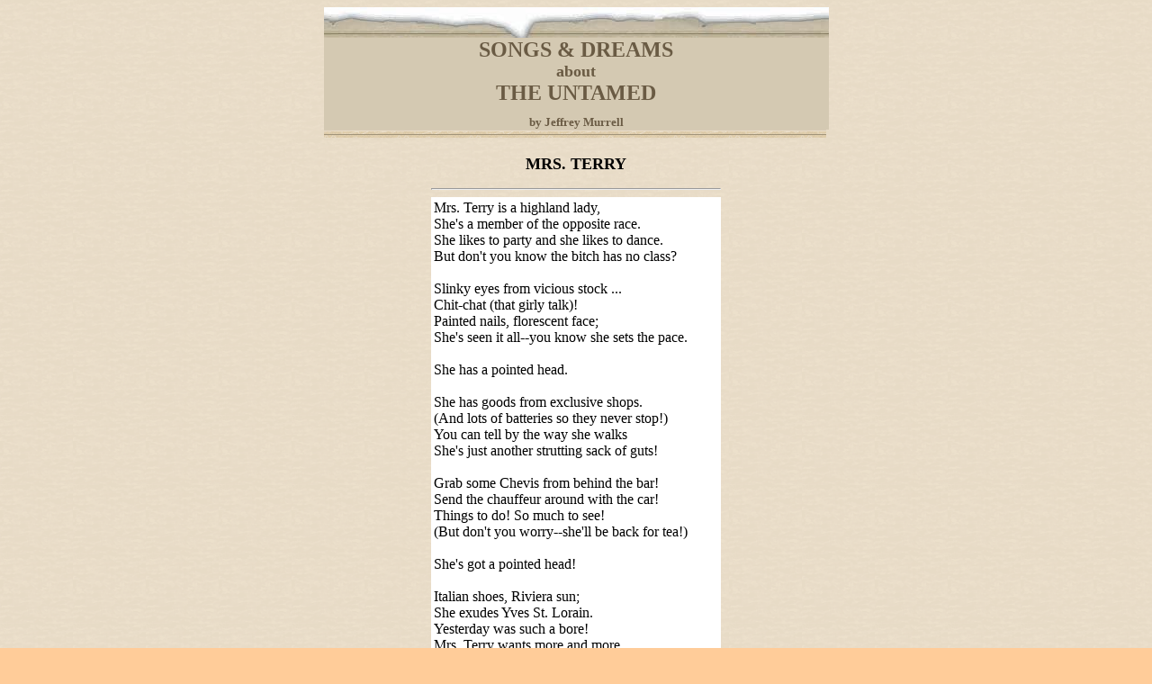

--- FILE ---
content_type: text/html
request_url: https://www.seabrite.com/chap1/untamed/mrs-terry.htm
body_size: 1508
content:
<!DOCTYPE HTML PUBLIC "-//W3C//DTD HTML 3.2//EN">
<!--last modified on Sunday, August 13, 2000 08:52 PM -->
<HTML>

<HEAD>
	
	<META NAME="VPSiteProject" CONTENT="file:///H|/lost%20souls/authors/jeff2/Project.vpp"><META HTTP-EQUIV="Content-Type" CONTENT="text/html;CHARSET=iso-8859-1">
<meta name="keywords" content="Jeff Murrell, Jeffrey Murrell, religion, Milwaukee, sexism, homophobia, story, stories, nighmares, dark literature, songs, Chiniese Zodiac, chapbooks, Elysian Fields, Hancock County, modern, sothern, love, New Orleans, Louisiana, homosexual, poetry, homosexuality, drams, death, philosophy, religion, erotic, sex, scary,  witch, David Duke, politics, horror, street people, addicttion, alcoholism, alcoholic, gothic, luck, monsters, bayou, pain, painful, Mississippi, songs, skylines">

	<META NAME="GENERATOR" Content="Visual Page 2.0 for Windows">
	<META NAME="Author" Content="Barnabas">
	<TITLE>MRS. TERRY</TITLE>
</HEAD>

<BODY BACKGROUND="../bg1.gif" TEXT="black" BGCOLOR="#FFCC99" LINK="#990000" ALINK="red" VLINK="silver">

<CENTER>
<P>
<TABLE BORDER="0" CELLPADDING="0" CELLSPACING="0">
	<TR>
		<TD><IMG SRC="../top.jpg" WIDTH="561" HEIGHT="34" ALIGN="BOTTOM" BORDER="0"></TD>
	</TR>
	<TR BGCOLOR="#D4C9B2">
		<TD>
			<DIV ALIGN="CENTER">
				<P><B><FONT SIZE="5" COLOR="#6A5B44">SONGS &amp; DREAMS</FONT><FONT SIZE="4" COLOR="#6A5B44"><BR>
				about<BR>
				</FONT><FONT SIZE="5" COLOR="#6A5B44">THE UNTAMED</FONT><FONT SIZE="4" COLOR="#6A5B44"><BR>
				</FONT><FONT SIZE="1" COLOR="#6A5B44"><BR>
				</FONT><FONT SIZE="2" COLOR="#6A5B44">by Jeffrey Murrell</FONT></B>
			</DIV>
		</TD>
	</TR>
	<TR>
		<TD><IMG SRC="../stretch_b.gif" WIDTH="558" HEIGHT="12" ALIGN="BOTTOM" BORDER="0"></TD>
	</TR>
</TABLE>

<TABLE BORDER="0" BGCOLOR="white">
	<CAPTION>
		<P><B><FONT SIZE="4">MRS. TERRY</FONT></B><FONT SIZE="4"> 
<HR ALIGN="CENTER">
</FONT>
	</CAPTION>
	<TR>
		<TD>Mrs. Terry is a highland lady,<BR>
			She's a member of the opposite race.<BR>
			She likes to party and she likes to dance.<BR>
			But don't you know the bitch has no class?<BR>
			<BR>
			Slinky eyes from vicious stock ...<BR>
			Chit-chat (that girly talk)!<BR>
			Painted nails, florescent face;<BR>
			She's seen it all--you know she sets the pace.<BR>
			<BR>
			She has a pointed head.<BR>
			<BR>
			She has goods from exclusive shops.<BR>
			(And lots of batteries so they never stop!)<BR>
			You can tell by the way she walks<BR>
			She's just another strutting sack of guts!<BR>
			<BR>
			Grab some Chevis from behind the bar!<BR>
			Send the chauffeur around with the car!<BR>
			Things to do! So much to see!<BR>
			(But don't you worry--she'll be back for tea!)<BR>
			<BR>
			She's got a pointed head!<BR>
			<BR>
			Italian shoes, Riviera sun;<BR>
			She exudes Yves St. Lorain.<BR>
			Yesterday was such a bore!<BR>
			Mrs. Terry wants more and more.<BR>
			<BR>
			A jealous lover with a loaded gun<BR>
			Shot a hole through Mrs. Terry's bouffant!<BR>
			Too bad he missed, dropped the gun and fled.<BR>
			(He should have made sure that he shot her dead!)<BR>
			<BR>
			She still has a pointed head, though!</TD>
	</TR>
</TABLE>
<BR>

<TABLE BORDER="0">
	<TR>
		<TD><A HREF="natures-shame.htm"><IMG SRC="../../images/prev.jpg" WIDTH="74" HEIGHT="25" ALIGN="BOTTOM" BORDER="0"></A></TD>
		<TD><A HREF="../../chapbook1.htm"><IMG SRC="../../images/b-index.jpg" WIDTH="150" HEIGHT="25" ALIGN="BOTTOM" BORDER="0"></A></TD>
		<TD><A HREF="man-in-red.htm"><IMG SRC="../../images/next.jpg" WIDTH="74" HEIGHT="25" ALIGN="BOTTOM" BORDER="0"></A></TD>
	</TR>
</TABLE>
<BR>
<IMG SRC="../../bottom.jpg" WIDTH="561" HEIGHT="34" ALIGN="BOTTOM" BORDER="0">
</CENTER>

</BODY>

</HTML>